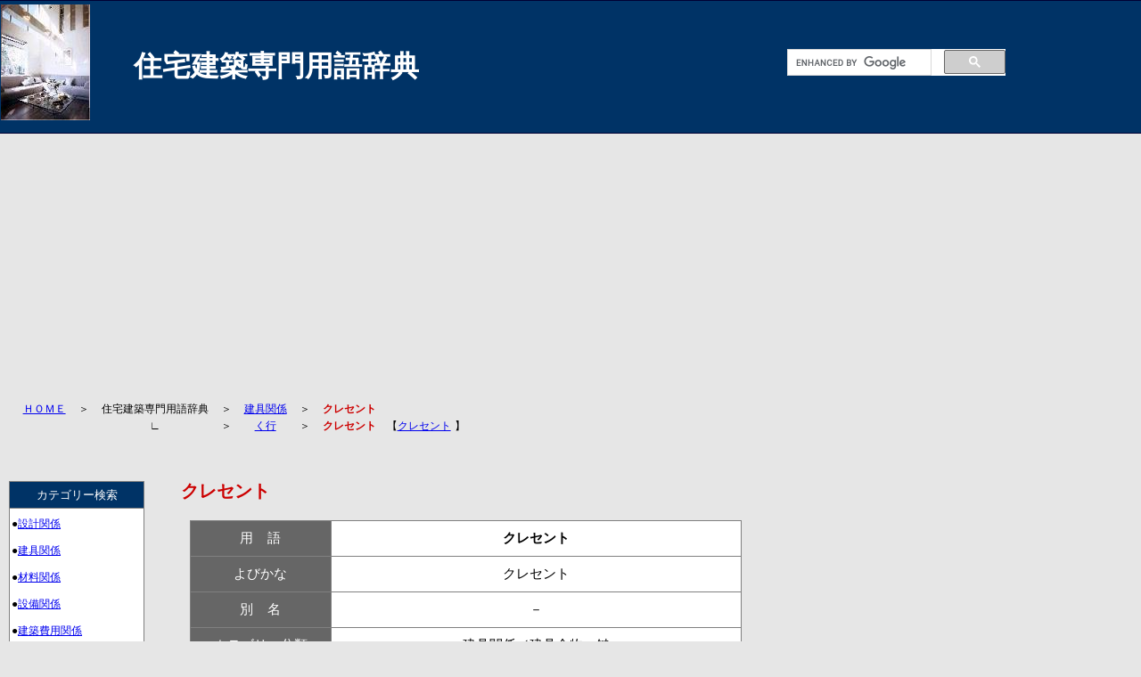

--- FILE ---
content_type: text/html
request_url: http://www.what-myhome.net/08ku/kuresento.htm
body_size: 3036
content:
<!DOCTYPE HTML PUBLIC "-//W3C//DTD HTML 4.01 Transitional//EN">
<html lang="ja">
<head>
<meta http-equiv="Content-Type" content="text/html;charset=shift_JIS">
<meta http-equiv=Content-Style-Type content="text/css">
<link rel="stylesheet"href="../text/b.css">
<title>住宅建築専門用語辞典 | クレセント とは</title>
<META NAME="author" CONTENT="WHAT-MYHOME.NET">
<META NAME="keywords" CONTENT="住宅,建築,専門,用語,辞典,クレセント,建具,金物,鍵">
<META NAME="description" CONTENT="建具関係の「クレセント」の用語を説明しています。">
<script type="text/javascript">
    var ua = navigator.userAgent.toUpperCase();
    if(document.referrer.indexOf(location.href.split('/')[2]) == -1 && (ua.indexOf('IPHONE') != -1 || (ua.indexOf('ANDROID') != -1 && ua.indexOf('MOBILE') != -1))) {
        if(window.confirm('スマートフォンサイトに移動しますか？')) {
            location.href = 'http://www.what-myhome.net/sp/08kus/kuresento';
        }
    }
</script>
</head>
<body lang="ja">
<h1>住宅建築専門用語辞典</h1>
<div id="Layer1" style="position: absolute; left: 1px; top:5px; width: 100px; height: 130px; z-index: 1"><img align="left" src="../imeiji/senboku.JPG"  alt="住宅建築専門用語辞典" width="100" height="130" border="0"></div>
<p class="sample1" align="center">
<script async src="https://pagead2.googlesyndication.com/pagead/js/adsbygoogle.js"></script>
<!-- 辞典上部3 -->
<ins class="adsbygoogle"
     style="display:block"
     data-ad-client="ca-pub-6179024008605877"
     data-ad-slot="1914219167"
     data-ad-format="auto"></ins>
<script>
     (adsbygoogle = window.adsbygoogle || []).push({});
</script>
</p>

<table class="sample3" border="0" cellpadding="0" cellspacing="0">
<tr>
<td class="sample5"><a href="../index.html">ＨＯＭＥ</a></td><td class="sample6">＞</td><td class="sample9">住宅建築専門用語辞典</td><td class="sample6">＞</td><td class="sample9"><a href="../yougo_a/katego_tategu.htm">建具関係</a></td><td class="sample6">＞</td><td class="sample19"><strong>クレセント</strong></td>
</tr>
<tr>
<td class="sample7">　</td><td class="sample6">　</td><td class="sample9">∟</td><td class="sample6">＞</td><td class="sample9"><a href="../index.html#08">く行</a></td><td class="sample6">＞</td><td class="sample110"><font color="#cc0000"><strong>クレセント</strong></font>　【<a target="_blank" href="http://www.amazon.co.jp/gp/search?ie=UTF8&keywords=%E3%82%AF%E3%83%AC%E3%82%BB%E3%83%B3%E3%83%88&tag=whatmyhouse-22&index=diy&linkCode=ur2&camp=247&creative=1211">クレセント</a><img src="http://www.assoc-amazon.jp/e/ir?t=whatmyhouse-22&l=ur2&o=9" width="1" height="1" border="0" alt="" style="border:none !important; margin:0px !important;" />
】
</td>
</tr>
</table>
<div class="main1">
<h2><a name="01">クレセント</a></h2>
</div>
<div class="main2">
<table class="sample1" border="1" cellpadding="2" cellspacing="0">
<tr>
<td class="sample1">用    語</td><td class="sample2"><strong>クレセント</strong></td>
</tr>
<tr>
<td class="sample1">よびかな</td><td class="sample2">クレセント</td>
</tr>
<tr>
<td class="sample1">別    名</td><td class="sample2">－</td>
</tr>
<tr>
<td class="sample1">カテゴリー分類</td><td class="sample2">建具関係／建具金物・鍵</td>
</tr>
<tr>
<td class="sample1">構造分類</td><td class="sample2">全般</td>
</tr>
<tr>
<td class="sample1">工事分類</td><td class="sample2">建具工事</td>
</tr>
<tr>
<td class="sample1">関連用語</td><td class="sample2">建具・サッシ・引き違い・防犯</td>
</tr>
<tr>
<td class="sample1">参照資料</td><td class="sample2">－</td>
</tr>
</table>
</div>
<div class="main3">
<img src="../imeiji/kuresento.JPG" width="202" height="187" alt="クレセント" class="img1">
<p class="sample2"><strong>クレセント</strong>とは、<br><a href="../27hi/hikitigaimado.htm#01" target="_blank">引き違い窓</a>などの、<a href="../31ma/mado.htm#01" target="_blank">窓</a>用の閉まり部品で、掛け金を受けに掛ける形式のもの。</p>
<p class="sample2">最近は防犯意識の高まりを受け、サブロック付きや<a href="../14se/sensaa.htm#01" target="_blank">センサー</a>付き、鍵付きのものがあります。</p></div>
<br class="sample1">
<div class="main4">
<p class="sample4">
<script async src="//pagead2.googlesyndication.com/pagead/js/adsbygoogle.js"></script>
<!-- 辞典下新1 -->
<ins class="adsbygoogle"
     style="display:inline-block;width:336px;height:280px"
     data-ad-client="ca-pub-6179024008605877"
     data-ad-slot="2617302763"></ins>
<script>
(adsbygoogle = window.adsbygoogle || []).push({});
</script>
</p>
</div>
<div class="main3">
<p class="sample2"><strong>クレセント</strong>以外の<a href="../16ta/tategukanamono.htm#01" target="_blank">建具金物</a>・鍵に関係する用語は、カテゴリー「<a href="../yougo_a/katego_tategu.htm#02">建具関係／建具金物・鍵</a>」をご覧下さい。</p></div>
<br>
<hr class="sample2">
<p class="sample50" align="center">
<font face="ＭＳ ゴシック, Osaka－等幅"  color="#333333"><a href="../index.html">ＨＯＭＥ</a></font>
</p>
<p class="sample50" align="center">
<font face="ＭＳ ゴシック, Osaka－等幅"  color="#333333">許可なく文章、画像等を転載することを禁じます。</font>
</p>
<br>
<DIV style="top :540px;left :2px;
  position :absolute;
  z-index : 21;
" id="Layer6">
<DIV>
<TABLE class="sample2" border="1" cellpadding="2" cellspacing="0">
<TBODY>
<TR>
<TD class="sample3">
カテゴリー検索
</TD>
</TR>
<TR>
<TD class="sample4">
●<a href="../yougo_a/katego_sekkei.htm">設計関係</a><br>●<a href="../yougo_a/katego_tategu.htm">建具関係</a><br>●<a href="../yougo_a/katego_zairyou.htm">材料関係</a><br>●<a href="../yougo_a/katego_setubi.htm">設備関係</a><br>●<a href="../yougo_a/katego_hiyou.htm">建築費用関係</a><br>●<a href="../yougo_a/katego_sikin.htm">建築資金関係</a><br>●<a href="../yougo_a/katego_keiyaku.htm">契約関係</a><br>●<a href="../yougo_a/katego_touki.htm">登記関係</a><br>●<a href="../yougo_a/katego_zei.htm">税金関係</a><br>●<a href="../yougo_a/katego_kouji.htm">工事関係</a><br>●<a href="../yougo_a/katego_interia.htm">インテリア関係</a>
</TD>
</TR>
</TBODY>
</TABLE>
</DIV>
</DIV>
<DIV style="top :930px;left :2px;
  position :absolute;
  z-index : 22;
" id="Layer6">
<DIV>
<TABLE class="sample2" border="1" cellpadding="2" cellspacing="0">
<TBODY>
<TR>
<TD class="sample10" colspan="5">50音検索</TD>
</TR>
</TBODY>
</TABLE>
</DIV>
</DIV>
<DIV style="top :965px;left :4px;
  position :absolute;
  z-index : 21;
" id="Layer6">
<DIV>
<TABLE class="sample2" border="0" cellpadding="3" cellspacing="0">
<TBODY>
<TR>
<TD class="sample11">・<a href="../index.html#01">あ</a></TD><TD class="sample11">・<a href="../index.html#02">い</a></TD><TD class="sample11">・<a href="../index.html#03">う</a></TD><TD class="sample11">・<a href="../index.html#04">え</a></TD><TD class="sample11">・<a href="../index.html#05">お</a></TD>
</TR>
<TR>
<TD class="sample11">・<a href="../index.html#06">か</a></TD><TD class="sample11">・<a href="../index.html#07">き</a></TD><TD class="sample11">・<a href="../index.html#08">く</a></TD><TD class="sample11">・<a href="../index.html#09">け</a></TD><TD class="sample11">・<a href="../index.html#10">こ</a></TD>
</TR>
<TR>
<TD class="sample11">・<a href="../index.html#11">さ</a></TD><TD class="sample11">・<a href="../index.html#12">し</a></TD><TD class="sample11">・<a href="../index.html#13">す</a></TD><TD class="sample11">・<a href="../index.html#14">せ</a></TD><TD class="sample11">・<a href="../index.html#15">そ</a></TD>
</TR>
<TR>
<TD class="sample11">・<a href="../index.html#16">た</a></TD><TD class="sample11">・<a href="../index.html#17">ち</a></TD><TD class="sample11">・<a href="../index.html#18">つ</a></TD><TD class="sample11">・<a href="../index.html#19">て</a></TD><TD class="sample11">・<a href="../index.html#20">と</a></TD>
</TR>
<TR>
<TD class="sample11">・<a href="../index.html#21">な</a></TD><TD class="sample11">・<a href="../index.html#22">に</a></TD><TD class="sample11">・<a href="../index.html#23">ぬ</a></TD><TD class="sample11">・<a href="../index.html#24">ね</a></TD><TD class="sample11">・<a href="../index.html#25">の</a></TD>
</TR>
<TR>
<TD class="sample11">・<a href="../index.html#26">は</a></TD><TD class="sample11">・<a href="../index.html#27">ひ</a></TD><TD class="sample11">・<a href="../index.html#28">ふ</a></TD><TD class="sample11">・<a href="../index.html#29">へ</a></TD><TD class="sample11">・<a href="../index.html#30">ほ</a></TD>
</TR>
<TR>
<TD class="sample11">・<a href="../index.html#31">ま</a></TD><TD class="sample11">・<a href="../index.html#32">み</a></TD><TD class="sample11">・<a href="../index.html#33">む</a></TD><TD class="sample11">・<a href="../index.html#34">め</a></TD><TD class="sample11">・<a href="../index.html#35">も</a></TD>
</TR>
<TR>
<TD class="sample11">・<a href="../index.html#36">や</a></TD><TD class="sample11">　</TD><TD class="sample11">・<a href="../index.html#37">ゆ</a></TD><TD class="sample11">　</TD><TD class="sample11">・<a href="../index.html#38">よ</a></TD>
</TR>
<TR>
<TD class="sample11">・<a href="../index.html#39">ら</a></TD><TD class="sample11">・<a href="../index.html#40">り</a></TD><TD class="sample11">・<a href="../index.html#41">る</a></TD><TD class="sample11">・<a href="../index.html#42">れ</a></TD><TD class="sample11">・<a href="../index.html#43">ろ</a></TD>
</TR>
<TR>
<TD class="sample11">・<a href="../index.html#44">わ</a></TD><TD class="sample11">　</TD><TD class="sample11"><a href="../index.html#45">A～Z</a></TD><TD class="sample11">　</TD><TD class="sample11"><a href="../index.html#46">1～</a></TD>
</TR>
</TBODY>
</TABLE>
</DIV>
</DIV>
<DIV style="top :960px;left :2px;
  position :absolute;
  z-index : 20;
" id="Layer6">
<DIV>
<TABLE class="sample2" border="1" cellpadding="2" cellspacing="0">
<TBODY>
<TR>
<TD class="sample56">　</TD>
</TR>
</TBODY>
</TABLE>
</DIV>
</DIV>

<div id="Layer2" style="position: absolute; left:69%; top: 55px; width: 245px; height: 100px; z-index: 22">
<script>
  (function() {
    var cx = 'partner-pub-6179024008605877:5925687117';
    var gcse = document.createElement('script');
    gcse.type = 'text/javascript';
    gcse.async = true;
    gcse.src = (document.location.protocol == 'https:' ? 'https:' : 'http:') +
        '//cse.google.com/cse.js?cx=' + cx;
    var s = document.getElementsByTagName('script')[0];
    s.parentNode.insertBefore(gcse, s);
  })();
</script>
<gcse:searchbox-only></gcse:searchbox-only>
</div>
<DIV style="top :650px;left :73%;
  position :absolute;
  z-index : 21;
" id="Layer6">
<DIV>
<TABLE border="0" width="120">
<TBODY>
<TR>
<TD class="sample50">
<script async src="//pagead2.googlesyndication.com/pagead/js/adsbygoogle.js"></script>
<!-- 辞典横新規2 -->
<ins class="adsbygoogle"
     style="display:inline-block;width:160px;height:600px"
     data-ad-client="ca-pub-6179024008605877"
     data-ad-slot="9964273962"></ins>
<script>
(adsbygoogle = window.adsbygoogle || []).push({});
</script>
</TD>
</TR>
</TBODY>
</TABLE>
</DIV>
</DIV>

<!--01--> 
</body>
</html>


--- FILE ---
content_type: text/html; charset=utf-8
request_url: https://www.google.com/recaptcha/api2/aframe
body_size: 115
content:
<!DOCTYPE HTML><html><head><meta http-equiv="content-type" content="text/html; charset=UTF-8"></head><body><script nonce="C93Q6nNrEAjrC2VYnCJXRw">/** Anti-fraud and anti-abuse applications only. See google.com/recaptcha */ try{var clients={'sodar':'https://pagead2.googlesyndication.com/pagead/sodar?'};window.addEventListener("message",function(a){try{if(a.source===window.parent){var b=JSON.parse(a.data);var c=clients[b['id']];if(c){var d=document.createElement('img');d.src=c+b['params']+'&rc='+(localStorage.getItem("rc::a")?sessionStorage.getItem("rc::b"):"");window.document.body.appendChild(d);sessionStorage.setItem("rc::e",parseInt(sessionStorage.getItem("rc::e")||0)+1);localStorage.setItem("rc::h",'1768981144663');}}}catch(b){}});window.parent.postMessage("_grecaptcha_ready", "*");}catch(b){}</script></body></html>